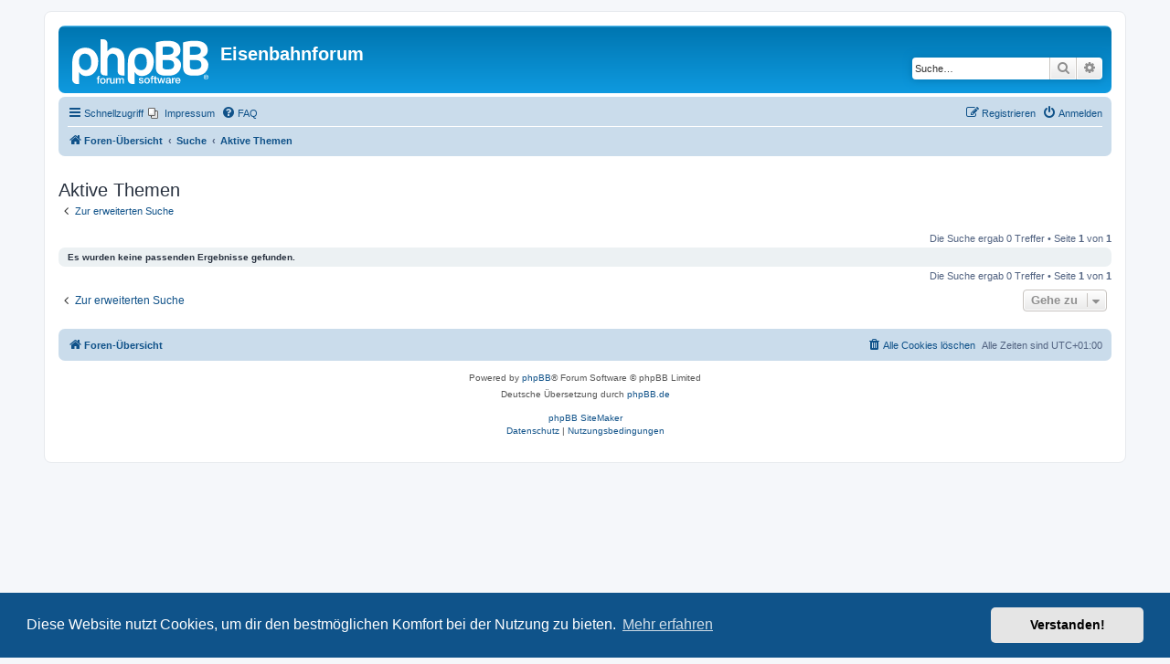

--- FILE ---
content_type: text/html; charset=UTF-8
request_url: https://www.eisenbahnforum.de/search.php?search_id=active_topics&sid=149f76ac6c0f0364b59403e5bcb20c9d
body_size: 4203
content:
<!DOCTYPE html>
<html dir="ltr" lang="de">
<head>
<meta charset="utf-8" />
<meta http-equiv="X-UA-Compatible" content="IE=edge">
<meta name="viewport" content="width=device-width, initial-scale=1" />

<title>Eisenbahnforum - Aktive Themen</title>

	<link rel="alternate" type="application/atom+xml" title="Feed - Eisenbahnforum" href="/app.php/feed?sid=317b55c58f7be8dd4cb88bc7b8659e99">			<link rel="alternate" type="application/atom+xml" title="Feed - Neue Themen" href="/app.php/feed/topics?sid=317b55c58f7be8dd4cb88bc7b8659e99">				

<!--
	phpBB style name: prosilver
	Based on style:   prosilver (this is the default phpBB3 style)
	Original author:  Tom Beddard ( http://www.subBlue.com/ )
	Modified by:
-->

<link href="./assets/css/font-awesome.min.css?assets_version=14" rel="stylesheet">
<link href="./styles/prosilver/theme/stylesheet.css?assets_version=14" rel="stylesheet">
<link href="./styles/prosilver/theme/de/stylesheet.css?assets_version=14" rel="stylesheet">



	<link href="./assets/cookieconsent/cookieconsent.min.css?assets_version=14" rel="stylesheet">

<!--[if lte IE 9]>
	<link href="./styles/prosilver/theme/tweaks.css?assets_version=14" rel="stylesheet">
<![endif]-->


<link href="./ext/blitze/sitemaker/styles/all/theme/assets/sitemaker.min.css?assets_version=14" rel="stylesheet" media="screen" />
<link href="./ext/phpbb/pages/styles/prosilver/theme/pages_common.css?assets_version=14" rel="stylesheet" media="screen" />



</head>
<body id="phpbb" class="nojs notouch section-search ltr ">


<div id="wrap" class="wrap">
	<a id="top" class="top-anchor" accesskey="t"></a>
	<div id="page-header">
		<div class="headerbar" role="banner">
					<div class="inner">

			<div id="site-description" class="site-description">
		<a id="logo" class="logo" href="./index.php?sid=317b55c58f7be8dd4cb88bc7b8659e99" title="Foren-Übersicht">
					<span class="site_logo"></span>
				</a>
				<h1>Eisenbahnforum</h1>
				<p></p>
				<p class="skiplink"><a href="#start_here">Zum Inhalt</a></p>
			</div>

									<div id="search-box" class="search-box search-header" role="search">
				<form action="./search.php?sid=317b55c58f7be8dd4cb88bc7b8659e99" method="get" id="search">
				<fieldset>
					<input name="keywords" id="keywords" type="search" maxlength="128" title="Suche nach Wörtern" class="inputbox search tiny" size="20" value="" placeholder="Suche…" />
					<button class="button button-search" type="submit" title="Suche">
						<i class="icon fa-search fa-fw" aria-hidden="true"></i><span class="sr-only">Suche</span>
					</button>
					<a href="./search.php?sid=317b55c58f7be8dd4cb88bc7b8659e99" class="button button-search-end" title="Erweiterte Suche">
						<i class="icon fa-cog fa-fw" aria-hidden="true"></i><span class="sr-only">Erweiterte Suche</span>
					</a>
					<input type="hidden" name="sid" value="317b55c58f7be8dd4cb88bc7b8659e99" />

				</fieldset>
				</form>
			</div>
						
			</div>
					</div>
				<div class="navbar" role="navigation">
	<div class="inner">

	<ul id="nav-main" class="nav-main linklist" role="menubar">

		<li id="quick-links" class="quick-links dropdown-container responsive-menu" data-skip-responsive="true">
			<a href="#" class="dropdown-trigger">
				<i class="icon fa-bars fa-fw" aria-hidden="true"></i><span>Schnellzugriff</span>
			</a>
			<div class="dropdown">
				<div class="pointer"><div class="pointer-inner"></div></div>
				<ul class="dropdown-contents" role="menu">
					
											<li class="separator"></li>
																			<li>
								<a href="./search.php?search_id=newposts&amp;sid=317b55c58f7be8dd4cb88bc7b8659e99" role="menuitem">
									<i class="icon fa-file-o fa-fw icon-red" aria-hidden="true"></i><span>Neue Beiträge</span>
								</a>
							</li>
																			<li>
								<a href="./search.php?search_id=unanswered&amp;sid=317b55c58f7be8dd4cb88bc7b8659e99" role="menuitem">
									<i class="icon fa-file-o fa-fw icon-gray" aria-hidden="true"></i><span>Unbeantwortete Themen</span>
								</a>
							</li>
							<li>
								<a href="./search.php?search_id=active_topics&amp;sid=317b55c58f7be8dd4cb88bc7b8659e99" role="menuitem">
									<i class="icon fa-file-o fa-fw icon-blue" aria-hidden="true"></i><span>Aktive Themen</span>
								</a>
							</li>
							<li class="separator"></li>
							<li>
								<a href="./search.php?sid=317b55c58f7be8dd4cb88bc7b8659e99" role="menuitem">
									<i class="icon fa-search fa-fw" aria-hidden="true"></i><span>Suche</span>
								</a>
							</li>
					
										<li class="separator"></li>

									</ul>
			</div>
		</li>

					<li class="small-icon icon-pages icon-page-impressum no-bulletin">
			<a href="/app.php/impressum?sid=317b55c58f7be8dd4cb88bc7b8659e99" title="Impressum" role="menuitem">
				<span>Impressum</span>
			</a>
		</li>
			<li data-last-responsive="true">
			<a href="/app.php/help/faq?sid=317b55c58f7be8dd4cb88bc7b8659e99" rel="help" title="Häufig gestellte Fragen" role="menuitem">
				<i class="icon fa-question-circle fa-fw" aria-hidden="true"></i><span>FAQ</span>
			</a>
		</li>
						
			<li class="rightside"  data-skip-responsive="true">
			<a href="./ucp.php?mode=login&amp;redirect=search.php%3Fsearch_id%3Dactive_topics&amp;sid=317b55c58f7be8dd4cb88bc7b8659e99" title="Anmelden" accesskey="x" role="menuitem">
				<i class="icon fa-power-off fa-fw" aria-hidden="true"></i><span>Anmelden</span>
			</a>
		</li>
					<li class="rightside" data-skip-responsive="true">
				<a href="./ucp.php?mode=register&amp;sid=317b55c58f7be8dd4cb88bc7b8659e99" role="menuitem">
					<i class="icon fa-pencil-square-o  fa-fw" aria-hidden="true"></i><span>Registrieren</span>
				</a>
			</li>
						</ul>

	<ul id="nav-breadcrumbs" class="nav-breadcrumbs linklist navlinks" role="menubar">
				
		
		<li class="breadcrumbs" itemscope itemtype="https://schema.org/BreadcrumbList">

			
							<span class="crumb" itemtype="https://schema.org/ListItem" itemprop="itemListElement" itemscope><a itemprop="item" href="./index.php?sid=317b55c58f7be8dd4cb88bc7b8659e99" accesskey="h" data-navbar-reference="index"><i class="icon fa-home fa-fw"></i><span itemprop="name">Foren-Übersicht</span></a><meta itemprop="position" content="1" /></span>

											
								<span class="crumb" itemtype="https://schema.org/ListItem" itemprop="itemListElement" itemscope><a itemprop="item" href="./search.php?sid=317b55c58f7be8dd4cb88bc7b8659e99"><span itemprop="name">Suche</span></a><meta itemprop="position" content="2" /></span>
															
								<span class="crumb" itemtype="https://schema.org/ListItem" itemprop="itemListElement" itemscope><a itemprop="item" href="./search.php?search_id=active_topics&amp;sid=317b55c58f7be8dd4cb88bc7b8659e99"><span itemprop="name">Aktive Themen</span></a><meta itemprop="position" content="3" /></span>
							
					</li>

		
					<li class="rightside responsive-search">
				<a href="./search.php?sid=317b55c58f7be8dd4cb88bc7b8659e99" title="Zeigt die erweiterten Suchoptionen an" role="menuitem">
					<i class="icon fa-search fa-fw" aria-hidden="true"></i><span class="sr-only">Suche</span>
				</a>
			</li>
			</ul>

	</div>
</div>
	</div>

	
	<a id="start_here" class="anchor"></a>
	<div id="page-body" class="page-body" role="main">
		
			<div class="sm-block-spacing"></div>

	


	<div class="sitemaker">
		
		<div class="grid-noBottom">
			<div class="col-12_sm-12">
				
				<div class="grid-noBottom">
					<div class="col-12_sm-12">
						
						<div class="sm-module sm-block-spacing">


<h2 class="searchresults-title">Aktive Themen</h2>

	<p class="advanced-search-link">
		<a class="arrow-left" href="./search.php?sid=317b55c58f7be8dd4cb88bc7b8659e99" title="Erweiterte Suche">
			<i class="icon fa-angle-left fa-fw icon-black" aria-hidden="true"></i><span>Zur erweiterten Suche</span>
		</a>
	</p>


	<div class="action-bar bar-top">

	
		
		<div class="pagination">
						Die Suche ergab 0 Treffer
							 &bull; Seite <strong>1</strong> von <strong>1</strong>
					</div>
	</div>


			<div class="panel">
			<div class="inner">
			<strong>Es wurden keine passenden Ergebnisse gefunden.</strong>
			</div>
		</div>
	

<div class="action-bar bottom">
	
	<div class="pagination">
		Die Suche ergab 0 Treffer
					 &bull; Seite <strong>1</strong> von <strong>1</strong>
			</div>
</div>

<div class="action-bar actions-jump">
		<p class="jumpbox-return">
		<a class="left-box arrow-left" href="./search.php?sid=317b55c58f7be8dd4cb88bc7b8659e99" title="Erweiterte Suche" accesskey="r">
			<i class="icon fa-angle-left fa-fw icon-black" aria-hidden="true"></i><span>Zur erweiterten Suche</span>
		</a>
	</p>
	
		<div class="jumpbox dropdown-container dropdown-container-right dropdown-up dropdown-left dropdown-button-control" id="jumpbox">
			<span title="Gehe zu" class="button button-secondary dropdown-trigger dropdown-select">
				<span>Gehe zu</span>
				<span class="caret"><i class="icon fa-sort-down fa-fw" aria-hidden="true"></i></span>
			</span>
		<div class="dropdown">
			<div class="pointer"><div class="pointer-inner"></div></div>
			<ul class="dropdown-contents">
																				<li><a href="./viewforum.php?f=44&amp;sid=317b55c58f7be8dd4cb88bc7b8659e99" class="jumpbox-cat-link"> <span> Eisenbahn</span></a></li>
																<li><a href="./viewforum.php?f=2&amp;sid=317b55c58f7be8dd4cb88bc7b8659e99" class="jumpbox-sub-link"><span class="spacer"></span> <span>&#8627; &nbsp; Fernverkehr</span></a></li>
																<li><a href="./viewforum.php?f=3&amp;sid=317b55c58f7be8dd4cb88bc7b8659e99" class="jumpbox-sub-link"><span class="spacer"></span> <span>&#8627; &nbsp; Regionalverkehr</span></a></li>
																<li><a href="./viewforum.php?f=5&amp;sid=317b55c58f7be8dd4cb88bc7b8659e99" class="jumpbox-sub-link"><span class="spacer"></span> <span>&#8627; &nbsp; Güterverkehr</span></a></li>
																<li><a href="./viewforum.php?f=6&amp;sid=317b55c58f7be8dd4cb88bc7b8659e99" class="jumpbox-sub-link"><span class="spacer"></span> <span>&#8627; &nbsp; Bahn International</span></a></li>
																<li><a href="./viewforum.php?f=7&amp;sid=317b55c58f7be8dd4cb88bc7b8659e99" class="jumpbox-sub-link"><span class="spacer"></span> <span>&#8627; &nbsp; Technik</span></a></li>
																<li><a href="./viewforum.php?f=23&amp;sid=317b55c58f7be8dd4cb88bc7b8659e99" class="jumpbox-sub-link"><span class="spacer"></span> <span>&#8627; &nbsp; Eisenbahn allgemein</span></a></li>
																<li><a href="./viewforum.php?f=31&amp;sid=317b55c58f7be8dd4cb88bc7b8659e99" class="jumpbox-sub-link"><span class="spacer"></span> <span>&#8627; &nbsp; Tarif</span></a></li>
																<li><a href="./viewforum.php?f=45&amp;sid=317b55c58f7be8dd4cb88bc7b8659e99" class="jumpbox-cat-link"> <span> Stadtverkehr</span></a></li>
																<li><a href="./viewforum.php?f=8&amp;sid=317b55c58f7be8dd4cb88bc7b8659e99" class="jumpbox-sub-link"><span class="spacer"></span> <span>&#8627; &nbsp; U-Bahn</span></a></li>
																<li><a href="./viewforum.php?f=19&amp;sid=317b55c58f7be8dd4cb88bc7b8659e99" class="jumpbox-sub-link"><span class="spacer"></span> <span>&#8627; &nbsp; S-Bahn Netze &amp; Allgemeines</span></a></li>
																<li><a href="./viewforum.php?f=20&amp;sid=317b55c58f7be8dd4cb88bc7b8659e99" class="jumpbox-sub-link"><span class="spacer"></span> <span>&#8627; &nbsp; S-Bahn Fahrzeuge</span></a></li>
																<li><a href="./viewforum.php?f=29&amp;sid=317b55c58f7be8dd4cb88bc7b8659e99" class="jumpbox-sub-link"><span class="spacer"></span> <span>&#8627; &nbsp; Stadtverkehr allgemein</span></a></li>
																<li><a href="./viewforum.php?f=32&amp;sid=317b55c58f7be8dd4cb88bc7b8659e99" class="jumpbox-sub-link"><span class="spacer"></span> <span>&#8627; &nbsp; Straßenbahn und Stadtbahn</span></a></li>
																<li><a href="./viewforum.php?f=33&amp;sid=317b55c58f7be8dd4cb88bc7b8659e99" class="jumpbox-sub-link"><span class="spacer"></span> <span>&#8627; &nbsp; Bus</span></a></li>
																<li><a href="./viewforum.php?f=46&amp;sid=317b55c58f7be8dd4cb88bc7b8659e99" class="jumpbox-cat-link"> <span> Bilder &amp; Videos</span></a></li>
																<li><a href="./viewforum.php?f=36&amp;sid=317b55c58f7be8dd4cb88bc7b8659e99" class="jumpbox-sub-link"><span class="spacer"></span> <span>&#8627; &nbsp; Bilder und Videos allgemein</span></a></li>
																<li><a href="./viewforum.php?f=37&amp;sid=317b55c58f7be8dd4cb88bc7b8659e99" class="jumpbox-sub-link"><span class="spacer"></span> <span>&#8627; &nbsp; Bahnbilder Deutschland</span></a></li>
																<li><a href="./viewforum.php?f=38&amp;sid=317b55c58f7be8dd4cb88bc7b8659e99" class="jumpbox-sub-link"><span class="spacer"></span> <span>&#8627; &nbsp; Straßen- und U-Bahnbilder</span></a></li>
																<li><a href="./viewforum.php?f=39&amp;sid=317b55c58f7be8dd4cb88bc7b8659e99" class="jumpbox-sub-link"><span class="spacer"></span> <span>&#8627; &nbsp; Busbilder</span></a></li>
																<li><a href="./viewforum.php?f=40&amp;sid=317b55c58f7be8dd4cb88bc7b8659e99" class="jumpbox-sub-link"><span class="spacer"></span> <span>&#8627; &nbsp; Fotoreportagen und Reiseberichte</span></a></li>
																<li><a href="./viewforum.php?f=41&amp;sid=317b55c58f7be8dd4cb88bc7b8659e99" class="jumpbox-sub-link"><span class="spacer"></span> <span>&#8627; &nbsp; Bahnbilder International</span></a></li>
																<li><a href="./viewforum.php?f=47&amp;sid=317b55c58f7be8dd4cb88bc7b8659e99" class="jumpbox-cat-link"> <span> Vermischtes</span></a></li>
																<li><a href="./viewforum.php?f=9&amp;sid=317b55c58f7be8dd4cb88bc7b8659e99" class="jumpbox-sub-link"><span class="spacer"></span> <span>&#8627; &nbsp; 10 vorne</span></a></li>
																<li><a href="./viewforum.php?f=24&amp;sid=317b55c58f7be8dd4cb88bc7b8659e99" class="jumpbox-sub-link"><span class="spacer"></span> <span>&#8627; &nbsp; Sonderbauformen von öffentlichen Verkehrsmitteln</span></a></li>
																<li><a href="./viewforum.php?f=28&amp;sid=317b55c58f7be8dd4cb88bc7b8659e99" class="jumpbox-sub-link"><span class="spacer"></span> <span>&#8627; &nbsp; Homepages</span></a></li>
																<li><a href="./viewforum.php?f=34&amp;sid=317b55c58f7be8dd4cb88bc7b8659e99" class="jumpbox-sub-link"><span class="spacer"></span> <span>&#8627; &nbsp; Modelleisenbahn</span></a></li>
																<li><a href="./viewforum.php?f=48&amp;sid=317b55c58f7be8dd4cb88bc7b8659e99" class="jumpbox-cat-link"> <span> Forum</span></a></li>
																<li><a href="./viewforum.php?f=10&amp;sid=317b55c58f7be8dd4cb88bc7b8659e99" class="jumpbox-sub-link"><span class="spacer"></span> <span>&#8627; &nbsp; Neuigkeiten und Ankündigungen</span></a></li>
																<li><a href="./viewforum.php?f=11&amp;sid=317b55c58f7be8dd4cb88bc7b8659e99" class="jumpbox-sub-link"><span class="spacer"></span> <span>&#8627; &nbsp; Anregungen &amp; Kritik</span></a></li>
																<li><a href="./viewforum.php?f=35&amp;sid=317b55c58f7be8dd4cb88bc7b8659e99" class="jumpbox-sub-link"><span class="spacer"></span> <span>&#8627; &nbsp; Vorstellungsrunde</span></a></li>
											</ul>
		</div>
	</div>

	</div>

			


						</div>
						
											</div>
									</div>
							</div>
					</div>

			</div>

	
		</div>


<div id="page-footer" class="page-footer" role="contentinfo">
	<div class="navbar" role="navigation">
	<div class="inner">

	<ul id="nav-footer" class="nav-footer linklist" role="menubar">
		<li class="breadcrumbs">
									<span class="crumb"><a href="./index.php?sid=317b55c58f7be8dd4cb88bc7b8659e99" data-navbar-reference="index"><i class="icon fa-home fa-fw" aria-hidden="true"></i><span>Foren-Übersicht</span></a></span>					</li>
		
				<li class="rightside">Alle Zeiten sind <span title="Europa/Berlin">UTC+01:00</span></li>
							<li class="rightside">
				<a href="./ucp.php?mode=delete_cookies&amp;sid=317b55c58f7be8dd4cb88bc7b8659e99" data-ajax="true" data-refresh="true" role="menuitem">
					<i class="icon fa-trash fa-fw" aria-hidden="true"></i><span>Alle Cookies löschen</span>
				</a>
			</li>
														</ul>

	</div>
</div>

	<div class="copyright">
				<p class="footer-row">
			<span class="footer-copyright">Powered by <a href="https://www.phpbb.com/">phpBB</a>&reg; Forum Software &copy; phpBB Limited</span>
		</p>
				<p class="footer-row">
			<span class="footer-copyright">Deutsche Übersetzung durch <a href="https://www.phpbb.de/">phpBB.de</a></span>
		</p>
				<br /><a href="https://github.com/blitze/phpBB-ext-sitemaker">phpBB SiteMaker</a>		<p class="footer-row" role="menu">
			<a class="footer-link" href="./ucp.php?mode=privacy&amp;sid=317b55c58f7be8dd4cb88bc7b8659e99" title="Datenschutz" role="menuitem">
				<span class="footer-link-text">Datenschutz</span>
			</a>
			|
			<a class="footer-link" href="./ucp.php?mode=terms&amp;sid=317b55c58f7be8dd4cb88bc7b8659e99" title="Nutzungsbedingungen" role="menuitem">
				<span class="footer-link-text">Nutzungsbedingungen</span>
			</a>
		</p>
					</div>

	<div id="darkenwrapper" class="darkenwrapper" data-ajax-error-title="AJAX-Fehler" data-ajax-error-text="Bei der Verarbeitung deiner Anfrage ist ein Fehler aufgetreten." data-ajax-error-text-abort="Der Benutzer hat die Anfrage abgebrochen." data-ajax-error-text-timeout="Bei deiner Anfrage ist eine Zeitüberschreitung aufgetreten. Bitte versuche es erneut." data-ajax-error-text-parsererror="Bei deiner Anfrage ist etwas falsch gelaufen und der Server hat eine ungültige Antwort zurückgegeben.">
		<div id="darken" class="darken">&nbsp;</div>
	</div>

	<div id="phpbb_alert" class="phpbb_alert" data-l-err="Fehler" data-l-timeout-processing-req="Bei der Anfrage ist eine Zeitüberschreitung aufgetreten.">
		<a href="#" class="alert_close">
			<i class="icon fa-times-circle fa-fw" aria-hidden="true"></i>
		</a>
		<h3 class="alert_title">&nbsp;</h3><p class="alert_text"></p>
	</div>
	<div id="phpbb_confirm" class="phpbb_alert">
		<a href="#" class="alert_close">
			<i class="icon fa-times-circle fa-fw" aria-hidden="true"></i>
		</a>
		<div class="alert_text"></div>
	</div>
</div>

</div>

<div>
	<a id="bottom" class="anchor" accesskey="z"></a>
	</div>

<script src="./assets/javascript/jquery-3.6.0.min.js?assets_version=14"></script>
<script src="./assets/javascript/core.js?assets_version=14"></script>

	<script src="./assets/cookieconsent/cookieconsent.min.js?assets_version=14"></script>
	<script>
		if (typeof window.cookieconsent === "object") {
			window.addEventListener("load", function(){
				window.cookieconsent.initialise({
					"palette": {
						"popup": {
							"background": "#0F538A"
						},
						"button": {
							"background": "#E5E5E5"
						}
					},
					"theme": "classic",
					"content": {
						"message": "Diese\u0020Website\u0020nutzt\u0020Cookies,\u0020um\u0020dir\u0020den\u0020bestm\u00F6glichen\u0020Komfort\u0020bei\u0020der\u0020Nutzung\u0020zu\u0020bieten.",
						"dismiss": "Verstanden\u0021",
						"link": "Mehr\u0020erfahren",
						"href": "./ucp.php?mode=privacy&amp;sid=317b55c58f7be8dd4cb88bc7b8659e99"
					}
				});
			});
		}
	</script>


<script src="./styles/prosilver/template/forum_fn.js?assets_version=14"></script>
<script src="./styles/prosilver/template/ajax.js?assets_version=14"></script>



</body>
</html>
